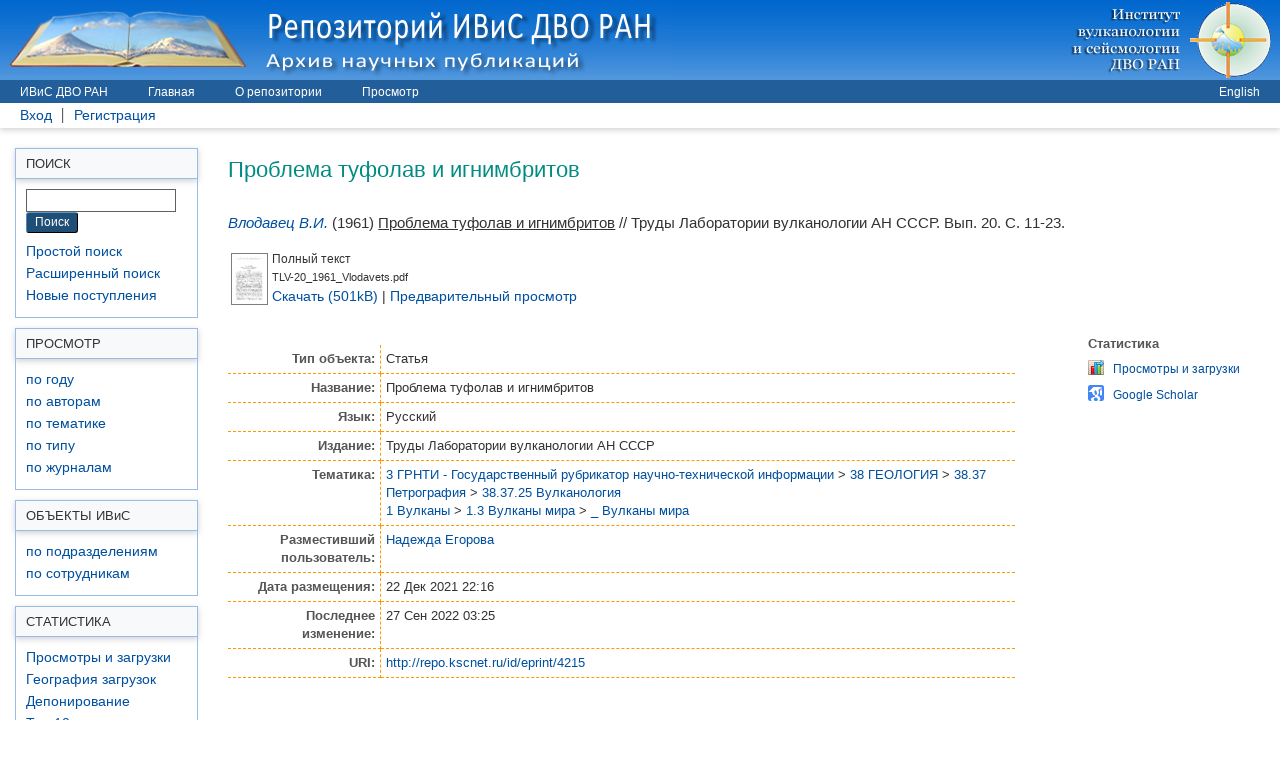

--- FILE ---
content_type: text/html; charset=utf-8
request_url: http://repo.kscnet.ru/4215/
body_size: 27460
content:
<!DOCTYPE html PUBLIC "-//W3C//DTD XHTML 1.0 Transitional//EN" "http://www.w3.org/TR/xhtml1/DTD/xhtml1-transitional.dtd">
<html xmlns="http://www.w3.org/1999/xhtml">
  <head>
    <meta http-equiv="X-UA-Compatible" content="IE=edge" />
    <meta name="viewport" content="width=device-width, initial-scale=1.0, shrink-to-fit=no" />
    <title> Проблема туфолав и игнимбритов  - Репозиторий Института вулканологии и сейсмологии ДВО РАН</title>
    <link rel="icon" href="/favicon.ico" type="image/x-icon" />
    <link rel="shortcut icon" href="/favicon.ico" type="image/x-icon" />
<script type="text/javascript" src="http://www.google.com/jsapi">// <!-- No script --></script>
<script type="text/javascript">
        google.load("visualization", "1", {packages:["corechart", "geochart"]});
</script>
    <meta name="eprints.eprintid" content="4215" />
<meta name="eprints.rev_number" content="10" />
<meta name="eprints.eprint_status" content="archive" />
<meta name="eprints.userid" content="161" />
<meta name="eprints.dir" content="disk0/00/00/42/15" />
<meta name="eprints.datestamp" content="2021-12-22 22:16:00" />
<meta name="eprints.lastmod" content="2022-09-27 03:25:16" />
<meta name="eprints.status_changed" content="2021-12-22 22:16:00" />
<meta name="eprints.type" content="article" />
<meta name="eprints.metadata_visibility" content="show" />
<meta name="eprints.creators_name" content="Влодавец, В.И." />
<meta name="eprints.title" content="Проблема туфолав и игнимбритов" />
<meta name="eprints.article_type" content="journal" />
<meta name="eprints.language" content="ru" />
<meta name="eprints.ispublished" content="pub" />
<meta name="eprints.subjects" content="38.37.25" />
<meta name="eprints.subjects" content="AVWorld1" />
<meta name="eprints.divisions" content="DIVS" />
<meta name="eprints.ivs" content="VlodavetsVI" />
<meta name="eprints.date" content="1961" />
<meta name="eprints.issue" content="20" />
<meta name="eprints.full_text_status" content="public" />
<meta name="eprints.publication" content="Труды Лаборатории вулканологии АН СССР" />
<meta name="eprints.pagerange" content="11-23" />
<meta name="eprints.refereed" content="TRUE" />
<meta name="eprints.citation" content="   Влодавец В.И. &lt;/view/creators/==0412==043B==043E==0434==0430==0432==0435==0446=3A==0412=2E==0418=2E=3A=3A.html&gt;  (1961)   Проблема туфолав и игнимбритов  // Труды Лаборатории вулканологии АН СССР.      Вып. 20.      С. 11-23.        " />
<meta name="eprints.document_url" content="http://repo.kscnet.ru/4215/1/TLV-20_1961_Vlodavets.pdf" />
<link rel="schema.DC" href="http://purl.org/DC/elements/1.0/" />
<meta name="DC.relation" content="http://repo.kscnet.ru/4215/" />
<meta name="DC.title" content="Проблема туфолав и игнимбритов" />
<meta name="DC.creator" content="Влодавец В.И." />
<meta name="DC.subject" content="38.37.25 Вулканология" />
<meta name="DC.subject" content="_ Вулканы мира" />
<meta name="DC.date" content="1961" />
<meta name="DC.type" content="Статья" />
<meta name="DC.type" content="PeerReviewed" />
<meta name="DC.format" content="text" />
<meta name="DC.language" content="ru" />
<meta name="DC.identifier" content="http://repo.kscnet.ru/4215/1/TLV-20_1961_Vlodavets.pdf" />
<meta name="DC.identifier" content="   Влодавец В.И. &lt;/view/creators/==0412==043B==043E==0434==0430==0432==0435==0446=3A==0412=2E==0418=2E=3A=3A.html&gt;  (1961)   Проблема туфолав и игнимбритов  // Труды Лаборатории вулканологии АН СССР.      Вып. 20.      С. 11-23.        " />
<meta name="DC.language" content="ru" />
<link rel="alternate" href="http://repo.kscnet.ru/cgi/export/eprint/4215/JSON/repo-eprint-4215.js" type="application/json; charset=utf-8" title="JSON" />
<link rel="alternate" href="http://repo.kscnet.ru/cgi/export/eprint/4215/Atom/repo-eprint-4215.xml" type="application/atom+xml;charset=utf-8" title="Atom" />
<link rel="alternate" href="http://repo.kscnet.ru/cgi/export/eprint/4215/Simple/repo-eprint-4215.txt" type="text/plain; charset=utf-8" title="Simple Metadata" />
<link rel="alternate" href="http://repo.kscnet.ru/cgi/export/eprint/4215/Refer/repo-eprint-4215.refer" type="text/plain" title="Refer" />
<link rel="alternate" href="http://repo.kscnet.ru/cgi/export/eprint/4215/HTML/repo-eprint-4215.html" type="text/html; charset=utf-8" title="HTML Citation" />
<link rel="alternate" href="http://repo.kscnet.ru/cgi/export/eprint/4215/Text/repo-eprint-4215.txt" type="text/plain; charset=utf-8" title="ASCII Citation" />
<link rel="alternate" href="http://repo.kscnet.ru/cgi/export/eprint/4215/EndNote/repo-eprint-4215.enw" type="text/plain; charset=utf-8" title="EndNote" />
<link rel="alternate" href="http://repo.kscnet.ru/cgi/export/eprint/4215/COinS/repo-eprint-4215.txt" type="text/plain; charset=utf-8" title="OpenURL ContextObject in Span" />
<link rel="alternate" href="http://repo.kscnet.ru/cgi/export/eprint/4215/MODS/repo-eprint-4215.xml" type="text/xml; charset=utf-8" title="MODS" />
<link rel="alternate" href="http://repo.kscnet.ru/cgi/export/eprint/4215/DIDL/repo-eprint-4215.xml" type="text/xml; charset=utf-8" title="MPEG-21 DIDL" />
<link rel="alternate" href="http://repo.kscnet.ru/cgi/export/eprint/4215/XML/repo-eprint-4215.xml" type="application/vnd.eprints.data+xml; charset=utf-8" title="EP3 XML" />
<link rel="alternate" href="http://repo.kscnet.ru/cgi/export/eprint/4215/CSV/repo-eprint-4215.csv" type="text/csv; charset=utf-8" title="Multiline CSV" />
<link rel="Top" href="http://repo.kscnet.ru/" />
    <link rel="Sword" href="http://repo.kscnet.ru/sword-app/servicedocument" />
    <link rel="SwordDeposit" href="http://repo.kscnet.ru/id/contents" />
    <link rel="Search" type="text/html" href="http://repo.kscnet.ru/cgi/search" />
    <link rel="Search" type="application/opensearchdescription+xml" href="http://repo.kscnet.ru/cgi/opensearchdescription" title="Репозиторий Института вулканологии и сейсмологии ДВО РАН" />
    <script type="text/javascript" src="http://www.google.com/jsapi">
//padder
</script><script type="text/javascript">
// <![CDATA[
google.load("visualization", "1", {packages:["corechart", "geochart"]});
// ]]></script><script type="text/javascript">
// <![CDATA[
var eprints_http_root = "http://repo.kscnet.ru";
var eprints_http_cgiroot = "http://repo.kscnet.ru/cgi";
var eprints_oai_archive_id = "repo.kscnet.ru";
var eprints_logged_in = false;
var eprints_logged_in_userid = 0; 
var eprints_logged_in_username = ""; 
var eprints_logged_in_usertype = ""; 
// ]]></script>
    <style type="text/css">.ep_logged_in { display: none }</style>
    <link rel="stylesheet" type="text/css" href="/style/auto-3.4.4.css?1696904189" />
    <script type="text/javascript" src="/javascript/auto-3.4.4.js?1714704965">
//padder
</script>
    <!--[if lte IE 6]>
        <link rel="stylesheet" type="text/css" href="/style/ie6.css" />
   <![endif]-->
    <meta name="Generator" content="EPrints 3.4.4" />
    <meta http-equiv="Content-Type" content="text/html; charset=UTF-8" />
    <meta http-equiv="Content-Language" content="ru" />
    
<!--    <script>
  (function(i,s,o,g,r,a,m){i['GoogleAnalyticsObject']=r;i[r]=i[r]||function(){
  (i[r].q=i[r].q||[]).push(arguments)},i[r].l=1*new Date();a=s.createElement(o),
  m=s.getElementsByTagName(o)[0];a.async=1;a.src=g;m.parentNode.insertBefore(a,m)
  })(window,document,'script','//www.google-analytics.com/analytics.js','ga');

  ga('create', 'UA-57126823-2', 'auto');
  ga('send', 'pageview');

</script>-->
    <!-- Global site tag (gtag.js) - Google Analytics -->
<!--<script async="async" src="https://www.googletagmanager.com/gtag/js?id=UA-107059644-2"></script>
<script>
  window.dataLayer = window.dataLayer || [];
  function gtag(){dataLayer.push(arguments);}
  gtag('js', new Date());

  gtag('config', 'UA-107059644-2');
</script>-->
  </head>
  <body>
    
    <!--LiveInternet counter--><script type="text/javascript"><!--
new Image().src = "//counter.yadro.ru/hit?r"+
escape(document.referrer)+((typeof(screen)=="undefined")?"":
";s"+screen.width+"*"+screen.height+"*"+(screen.colorDepth?
screen.colorDepth:screen.pixelDepth))+";u"+escape(document.URL)+
";"+Math.random();//--></script><!--/LiveInternet-->
     
    <div class="ep_tm_header ep_tm_noprint">
      <div style="height: 80px; background-image: url(/images/back80.png); margin-bottom:1px;">
      <div style="float:left; clear:right;">
        <a href="http://repo.kscnet.ru/" title="Репозиторий Института вулканологии и сейсмологии ДВО РАН">
          <img style="display:block; max-width:100%; height: auto;" src="/images/ru/sitelogo.png" alt="Репозиторий Института вулканологии и сейсмологии ДВО РАН" />
        </a>
      </div>
   	  <div align="right"><a href="http://www.kscnet.ru/ivs/" title="Институт вулканологии и сейсмологии ДВО РАН"><img class="d-none2" src="/images/header-right_ru.png" alt="Институт вулканологии и сейсмологии ДВО РАН" />
        </a>
      </div>
      </div>
<div>
     <div style="float:left; /*clear:right;width:93%*/">
        <ul class="ep_tm_menu">
          <li>
            <a href="http://www.kscnet.ru/ivs/">
            ИВиС ДВО РАН
          </a>
        </li>
        <li>
          <a href="http://repo.kscnet.ru">
            Главная
          </a>
        </li>
        <li>
          <a href="http://repo.kscnet.ru/information.html">
            О репозитории
          </a>
        </li>
        <li>
          <a href="http://repo.kscnet.ru/view/" menu="ep_tm_menu_browse">
            Просмотр
          </a>
        </li>
        <li class="d-none3">
          <a href="http://repo.kscnet.ru/search.html">
            Поиск
          </a>
        </li>
       </ul>
  </div>
  <div style="float:right;">
          <ul class="ep_tm_menu">
          <li>
          <a href="http://repo.kscnet.ru/cgi/set_lang?lang=en">
            English
          </a> 
        </li>
          </ul>
        </div>
</div>
      <table class="ep_tm_searchbar">
        <tr>
          <td align="left">
            <ul class="ep_tm_key_tools" id="ep_tm_menu_tools" role="toolbar"><li><a href="/cgi/users/home">Вход</a></li><li><a href="/cgi/register">Регистрация</a></li></ul>
          </td>
          <td align="right" style="white-space: nowrap">
           
           
          </td>
        </tr>
      </table>
    </div>
<div class="row">
<div class="col-sm-3 col-md-3 col-lg-2 col-xl-2 d-none" style="/*float:left; margin-left:20px; margin-right:10px;*/ margin-top:20px;">
    <div class="ep_toolbox_content a1">
           Поиск
  </div>
  <div class="ep_toolbox_content2">
        <div style="padding-left:10px; margin-right:8px;">          
            <form method="get" accept-charset="utf-8" action="http://repo.kscnet.ru/cgi/search" style="display:inline">
              <input class="ep_tm_searchbarbox" size="15" type="text" name="q" />
              <input class="ep_tm_searchbarbutton" value="Поиск" type="submit" name="_action_search" />
              <input type="hidden" name="_action_search" value="Search" />
              <input type="hidden" name="_order" value="bytitle" />
              <input type="hidden" name="basic_srchtype" value="ALL" />
              <input type="hidden" name="_satisfyall" value="ALL" />
            </form>
      </div>
    <div class="a2" style="padding-top:8px;">
    	      <a href="http://repo.kscnet.ru/cgi/search/simple">
        	Простой поиск
        	</a>
    	</div>
        <div class="a2">
    	      <a href="http://repo.kscnet.ru/cgi/search/advanced">
        	Расширенный поиск
        	</a>
    	</div>
     <div class="a2">
     <a href="http://repo.kscnet.ru/cgi/latest">
     Новые поступления
     </a>
     </div>
 </div>
 <div style="margin-top:10px;">     
    	<div class="ep_toolbox_content a1">
        	Просмотр
        </div>
        <div class="ep_toolbox_content2">     
            <div class="a2">
              <a href="http://repo.kscnet.ru/view/year/">
                
                по году
              </a>
            </div>
            <div class="a2">
              <a href="http://repo.kscnet.ru/view/creators/">
                
                по авторам
              </a>
            </div>
            <div class="a2">
              <a href="http://repo.kscnet.ru/view/subjects/subjects.html">
                
                по тематике
              </a>
            </div>
          	<div class="a2">
              <a href="http://repo.kscnet.ru/view/types/">
                
                по типу
              </a>
            </div>
          <div class="a2">
              <a href="http://repo.kscnet.ru/view/journals/">
                
                по журналам
              </a>
          </div>
          <!--<div class="a2">
              <a href="{$config{http_url}}/view/confpapers/">
                <epc:phrase ref="bin/generate_views:indextitleprefix"/>
                <epc:phrase ref="viewname_eprint_confpapers"/>
              </a>
          </div>-->
       </div>
  </div>    
   <div style="margin-top:10px;">     
    	<div class="ep_toolbox_content a1">
        	Объекты ИВ<span style="text-transform:initial !important;">и</span>С
        </div>
      	<div class="ep_toolbox_content2">     
      	     <div class="a2">
               <a href="http://repo.kscnet.ru/view/divisions/DIVS/">
                
                по подразделениям
              </a>
            </div>
           <div class="a2">
              <a href="http://repo.kscnet.ru/view/ivs/">
                
                по сотрудникам
              </a>
           </div>
       </div>
  </div> 
  <div style="margin-top:10px;">     
    	<div class="ep_toolbox_content a1">
        	Статистика
        </div>
  		<div class="ep_toolbox_content2">     
      	     <div class="a2">
               <a href="http://repo.kscnet.ru/cgi/stats/report/">
                Просмотры и загрузки
              </a>
    		 </div>
    		 <div class="a2">
               <a href="http://repo.kscnet.ru/cgi/stats/report/requests?range=_ALL_">
                География загрузок
              </a>
            </div>
          <div class="a2">
               <a href="http://repo.kscnet.ru/cgi/stats/report/deposits?range=_ALL_">
                Депонирование
               </a>
             </div>
           <div class="a2">
               <a href="http://repo.kscnet.ru/cgi/stats/report/top10?range=_ALL_">
                Top 10
              </a>
            </div>
       </div>
  </div>
      
   <div style="margin-top:10px;">     
    	<div class="ep_toolbox_content a1">
        	Помощь
        </div>
      	<div class="ep_toolbox_content2">     
      	   <div class="a2">
             <a href="http://repo.kscnet.ru/ivs/help.html">
                Депонирование объектов
              </a>
           </div>
          <div class="a2">
             <a href="http://intra.ivs.kscnet.ru/forum/viewforum.php?f=35">
                Разное (доступ для ИВиС)
              </a>
           </div>
       </div>
  </div>
  
  <div style="margin-top:30px;margin-bottom:30px;">     
    	<div class="ep_toolbox_content a1">
        	Ссылки
        </div>
  		<div class="ep_toolbox_content2">     
      	     <div class="a2">
               <a href="http://irbis.kscnet.ru/jirbis/">
                Библиотека ИВиС
               </a>
             </div>

  		</div>
  </div>
    
</div>

     <div class="col-12 col-sm-9 col-md-9 col-lg-10 col-xl-10 ep_tm_page_content" style="/*margin-left:255px;*/">
         <div style="">
         <h3 class="ep_tm_pagetitle">
          

Проблема туфолав и игнимбритов


          </h3>
        <div class="ep_summary_content"><div class="ep_summary_content_left"></div><div class="ep_summary_content_right"></div><div class="ep_summary_content_top"></div><div class="ep_summary_content_main">
<!--<script type="text/javascript" src='http://d1uo4w7k31k5mn.cloudfront.net/eprints.embed.js'></script>-->
  <script type="text/javascript" src="https://d1bxh8uas1mnw7.cloudfront.net/assets/embed.js">// <!-- No script --></script>
  <p style="margin-bottom: 1.1em; font-size: 1.5rem; line-height: 1.4; margin-right:5%;">
<!--    <strong><epc:phrase ref="page:first_citation"/>:</strong> -->
    


<!--    <xhtml:em><print expr="creators_name"/></xhtml:em>-->
    <em><span class="person"><a href="/view/creators/==0412==043B==043E==0434==0430==0432==0435==0446=3A==0412=2E==0418=2E=3A=3A.html"><span class="person_name">Влодавец В.И.</span></a></span></em>
  

(1961)


<!-- <cite:linkhere><xhtml:em><print expr="title" opts="magicstop"/></xhtml:em></cite:linkhere> -->
<u>Проблема туфолав и игнимбритов</u>


    // Труды Лаборатории вулканологии АН СССР. 
    
	
	 
	 Вып. 20.
	
	
	
	
	 С. 11-23.
<!--	<if test="article_type = 'newspaper'"><if test="date"> <print expr="date" opts="res=month"/> <if test="language = 'ru'">г.</if></if></if> -->
<!--    <if test="issn"> ISSN <print expr="issn"/></if> -->
  


  
  



  </p>

<!--   <epc:if test="issn">
    <div style="margin-bottom: 1em">
      <epc:phrase ref="eprint_fieldname_issn"/>: <epc:print expr="issn" />
    </div>
  </epc:if>-->

  

  

    
  
    
      
      <table class="cit_detail">
        
          <tr>
            <td valign="top" align="right"><a onfocus="EPJS_ShowPreview( event, 'doc_preview_16358', 'right' );" onmouseover="EPJS_ShowPreview( event, 'doc_preview_16358', 'right' );" href="http://repo.kscnet.ru/4215/1/TLV-20_1961_Vlodavets.pdf" onmouseout="EPJS_HidePreview( event, 'doc_preview_16358', 'right' );" class="ep_document_link" onblur="EPJS_HidePreview( event, 'doc_preview_16358', 'right' );"><img class="ep_doc_icon" alt="[thumbnail of TLV-20_1961_Vlodavets.pdf]" src="http://repo.kscnet.ru/4215/1.hassmallThumbnailVersion/TLV-20_1961_Vlodavets.pdf" border="0" /></a><div id="doc_preview_16358" class="ep_preview"><div><div><span><img class="ep_preview_image" id="doc_preview_16358_img" alt="" src="http://repo.kscnet.ru/4215/1.haspreviewThumbnailVersion/TLV-20_1961_Vlodavets.pdf" border="0" /><div class="ep_preview_title">Предварительный просмотр</div></span></div></div></div></td>
            <td valign="top">
              

<!-- document citation -->


<span class="ep_document_citation">
<span class="document_format">Полный текст</span>
<br /><span class="document_filename">TLV-20_1961_Vlodavets.pdf</span>


 
</span>

<br />
              <a href="http://repo.kscnet.ru/4215/1/TLV-20_1961_Vlodavets.pdf">Скачать (501kB)</a>
              
			  
			  | <a href="http://repo.kscnet.ru/4215/1.haslightboxThumbnailVersion/TLV-20_1961_Vlodavets.pdf" rel="lightbox[docs] nofollow" title="   Полный текст &lt;http://repo.kscnet.ru/4215/1/TLV-20_1961_Vlodavets.pdf&gt; 
TLV-20_1961_Vlodavets.pdf     ">Предварительный просмотр</a>
			  
			  
              
  
              <ul>
              
              </ul>
            </td>
          </tr>
        
      </table>
    

  
<!-- Не работает!
  <epc:if test="license">
  <epc:phrase ref="licenses_description_{license.as_string()}" />
</epc:if> -->

  
  
<!--
<epc:if test="related_url">
    <div style="margin-bottom: 1em">
      <epc:phrase ref="eprint_fieldname_related_url"/>: <epc:print expr="related_url" />
    </div>
  </epc:if>

  <epc:if test="title_other">
    <h2><epc:phrase ref="eprint_fieldname_title_other"/></h2>
    <p style="text-align: left; margin: 1em auto 0em auto"><epc:print expr="title_other" /></p>
  </epc:if>

-->

<!-- <epc:if test="">
  <div class="google_scholar">
  <epc:print expr="$irstats2(count)" />count <epc:phrase ref="page:gscholar_citations" />
 </div>
  </epc:if>
-->
<!--  <epc:if test="title_other">
    <div style="margin-bottom: 1em; margin-top:20px;">
      <strong><epc:phrase ref="eprint_fieldname_title_other"/>:</strong> <em><epc:print expr="title_other" /></em>
    </div>
  </epc:if>
-->
  <div class="ep_summary">
  <div class="ep_abstract">
  

  
  </div>

  <table style="margin-bottom: 3em; margin-top: 2em; width:95%" cellpadding="5">
    <tr>
      <th align="right" class="det1">Тип объекта:</th>
      <td class="det2">
<!--        <epc:if test="article_type != 'newspaper' and article_type != 'confpaper'"> -->
        Статья
        
        
        
<!--	</epc:if> -->
	
      </td>
    </tr>
    <tr>
      <th align="right" class="det1">Название:</th>
      <td class="det2">
        Проблема туфолав и игнимбритов
      </td>
    </tr>
<!--  <epc:if test="creators_name">
      <tr>
      <th align="right" class="det1"><epc:phrase ref="eprint_fieldname_creators" />:</th>
      <td class="det2">
        <epc:print expr="creators_name" />
      </td>
    </tr>
  </epc:if>  
-->  
      

    
    
      
        <tr>
          <th align="right" valign="top" class="det1">Язык:</th>
          <td valign="top" class="det2">Русский</td>
        </tr>
      
    
      
    
      
        <tr>
          <th align="right" valign="top" class="det1">Издание:</th>
          <td valign="top" class="det2">Труды Лаборатории вулканологии АН СССР</td>
        </tr>
      
    
      
    
      
    
      
    
      
    
      
    
      
        <tr>
          <th align="right" valign="top" class="det1">Тематика:</th>
          <td valign="top" class="det2"><a href="http://repo.kscnet.ru/view/subjects/GRNTI.html">3 ГРНТИ - Государственный рубрикатор научно-технической информации</a> &gt; <a href="http://repo.kscnet.ru/view/subjects/38.html">38 ГЕОЛОГИЯ</a> &gt; <a href="http://repo.kscnet.ru/view/subjects/38=2E37.html">38.37 Петрография</a> &gt; <a href="http://repo.kscnet.ru/view/subjects/38=2E37=2E25.html">38.37.25 Вулканология</a><br /><a href="http://repo.kscnet.ru/view/subjects/VOLC.html">1 Вулканы</a> &gt; <a href="http://repo.kscnet.ru/view/subjects/AVWorld.html">1.3 Вулканы мира</a> &gt; <a href="http://repo.kscnet.ru/view/subjects/AVWorld1.html">_ Вулканы мира</a></td>
        </tr>
      
    
      
    
      
    
      
    
      
    
      
    
      
        <tr>
          <th align="right" valign="top" class="det1">Разместивший пользователь:</th>
          <td valign="top" class="det2">

<a href="http://repo.kscnet.ru/profile/161"><span class="ep_name_citation"><span class="person_name">Надежда Егорова</span></span></a>

</td>
        </tr>
      
    
      
        <tr>
          <th align="right" valign="top" class="det1">Дата размещения:</th>
          <td valign="top" class="det2">22 Дек 2021 22:16</td>
        </tr>
      
    
      
        <tr>
          <th align="right" valign="top" class="det1">Последнее изменение:</th>
          <td valign="top" class="det2">27 Сен 2022 03:25</td>
        </tr>
      
    
    <tr>
      <th align="right" class="det1">URI:</th>
      <td valign="top" class="det2"><a href="http://repo.kscnet.ru/id/eprint/4215">http://repo.kscnet.ru/id/eprint/4215</a></td>
    </tr>
  </table>

  
  
    

    <h4><h4>Действия с объектом</h4></h4>
    <table class="ep_summary_page_actions">
    
      <tr>
        <td><a href="/cgi/users/home?screen=EPrint%3A%3AView&amp;eprintid=4215"><img src="/style/images/action_view.png" alt="Редактировать (только для владельца)" class="ep_form_action_icon" role="button" /></a></td>
        <td>Редактировать (только для владельца)</td>
      </tr>
    
    </table>
  
  </div>

<div class="ep_statsbox">
<!--
<div>
<epc:phrase ref="lib/irstats2:embedded:summary_page:eprint:downloads" />
</div>

<div>
<epc:phrase ref="lib/irstats2:embedded:citation:eprint" />
</div>
-->
<!--
<div id="mygraph" class="irstats2_googlegraph"/>
<div>
<epc:phrase ref="lib/irstats2:embedded:summary_page:eprint:origin" />
</div>
-->
  <div style="font-size:12px;">
  <div style="padding-top:10px;"><h4>Статистика</h4></div>
  <div style="padding-bottom:10px;">
    <a href="/cgi/stats/report/eprint/4215" class="statistic">
    Просмотры и загрузки</a>
  </div>
 
      <div style="padding-bottom:10px;">
        <a href="http://www.google.com/scholar?as_q=&amp;as_epq=Проблема туфолав и игнимбритов&amp;as_ylo=1961" class="google_scholar" target="top" title="Find this publication in Google Scholar">Google Scholar</a>
      </div>
  
 

</div> 
  </div>
  
</div><div class="ep_summary_content_bottom"></div><div class="ep_summary_content_after"></div></div>
        </div>
    </div>
</div>

    <div class="ep_tm_footer ep_noprint">
      <div class="ep_tm_eprints_logo">
        
      </div>
      <div align="center"><a href="http://repo.kscnet.ru/information.html">О репозитории</a> | <a href="http://repo.kscnet.ru/policies.html">Политика репозитория</a> | <a href="http://repo.kscnet.ru/contact.html">Контакты</a></div><div style="margin-top:20px;">© <a href="http://www.kscnet.ru/ivs/">Институт вулканологии и сейсмологии ДВО РАН</a>, 2012-<script language="javascript" type="text/javascript">
var d = new Date();
document.write(d.getFullYear());
</script>
</div>
<div style="margin-top:10px;">Репозиторий Института вулканологии и сейсмологии ДВО РАН создан на платформе <em><a href="http://eprints.org/software/">EPrints 3</a></em>, которая разработана в <a href="http://www.ecs.soton.ac.uk/">Школе электроники и компьютерных наук</a>  Университета Саутгемптона. <a href="http://repo.kscnet.ru/eprints/">Более подробная информация о разработчиках программного обеспечения</a>.</div>
      <div style="padding-top:30px;">
      <!--LiveInternet logo--><a href="http://www.liveinternet.ru/click" target="_blank"><img src="//counter.yadro.ru/logo?23.2" title="LiveInternet: показано число посетителей за сегодня" alt="" border="0" width="88" height="15" /></a><!--/LiveInternet-->       
     </div>
    </div>
    
    
  </body>
</html>